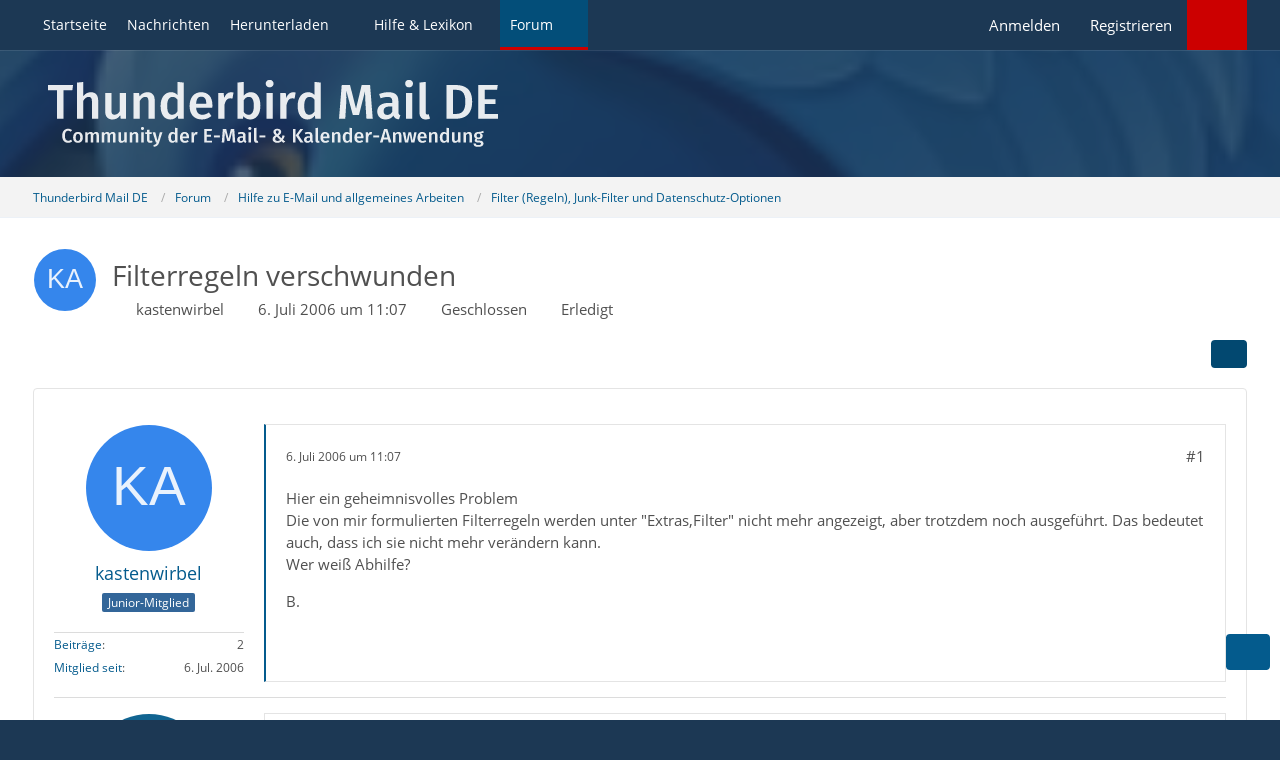

--- FILE ---
content_type: text/html; charset=UTF-8
request_url: https://www.thunderbird-mail.de/forum/thread/19935-filterregeln-verschwunden/?postID=142575
body_size: 13069
content:









<!DOCTYPE html>
<html
	dir="ltr"
	lang="de"
	data-color-scheme="system"
>

<head>
	<meta charset="utf-8">
		
	<title>Filterregeln verschwunden  - Filter (Regeln), Junk-Filter und Datenschutz-Optionen - Thunderbird Mail DE</title>
	
	<meta name="viewport" content="width=device-width, initial-scale=1">
<meta name="format-detection" content="telephone=no">
<meta name="description" content="Hier ein geheimnisvolles Problem
Die von mir formulierten Filterregeln werden unter &quot;Extras,Filter&quot; nicht mehr angezeigt, aber trotzdem noch ausgeführt. Das bedeutet auch, dass ich sie nicht mehr verändern kann.
Wer weiß Abhilfe?

B.">
<meta property="og:site_name" content="Thunderbird Mail DE">
<meta property="og:title" content="Filterregeln verschwunden - Thunderbird Mail DE">
<meta property="og:url" content="https://www.thunderbird-mail.de/forum/thread/19935-filterregeln-verschwunden/">
<meta property="og:type" content="article">
<meta property="og:description" content="Hier ein geheimnisvolles Problem
Die von mir formulierten Filterregeln werden unter &quot;Extras,Filter&quot; nicht mehr angezeigt, aber trotzdem noch ausgeführt. Das bedeutet auch, dass ich sie nicht mehr verändern kann.
Wer weiß Abhilfe?

B.">

<!-- Stylesheets -->
<link rel="stylesheet" type="text/css" href="https://www.thunderbird-mail.de/style/style-26.css?m=1769022123"><link rel="preload" href="https://www.thunderbird-mail.de/font/families/Open%20Sans/OpenSans-Regular.woff2?v=1614334343" as="font" crossorigin><style>

/****** Threadstarter ******/

.badge_threadstart {
    background-color:var(--wcfButtonPrimaryBackground)!important;
}

/****** Posts ******/

.badge_post:before {
    content: "\f023";
	font-family: FontAwesome;
	font-style: normal;
	font-weight: normal;
	text-decoration: inherit;
	padding-right:5px;
}
.badge_post {
    background-color:#008000!important;
}
.badge_post1:before {
    content: "\f023";
	font-family: FontAwesome;
	font-style: normal;
	font-weight: normal;
	text-decoration: inherit;
	padding-right:5px;
}
.badge_post1 {
    background-color:#008000!important;
}
.badge_post2:before {
    content: "\f023";
	font-family: FontAwesome;
	font-style: normal;
	font-weight: normal;
	text-decoration: inherit;
	padding-right:5px;
}
.badge_post2 {
    background-color:#008000!important;
}
.badge_post3:before {
    content: "\f023";
	font-family: FontAwesome;
	font-style: normal;
	font-weight: normal;
	text-decoration: inherit;
	padding-right:5px;
}
.badge_post3 {
    background-color:#008000!important;
}
.badge_post4:before {
    content: "\f023";
	font-family: FontAwesome;
	font-style: normal;
	font-weight: normal;
	text-decoration: inherit;
	padding-right:5px;
}
.badge_post4 {
    background-color:#008000!important;
}

/****** Conversations ******/

.badge_conver:before {
    content: "\f086";
	font-family: FontAwesome;
	font-style: normal;
	font-weight: normal;
	text-decoration: inherit;
	padding-right:5px;
}
.badge_conver {
    background-color:#008000!important;
}
/****** Threads ******/

.badge_thread:before {
    content: "\f023";
	font-family: FontAwesome;
	font-style: normal;
	font-weight: normal;
	text-decoration: inherit;
	padding-right:5px;
}
.badge_thread {
    background-color:#008000!important;
}
.badge_thread1:before {
    content: "\f023";
	font-family: FontAwesome;
	font-style: normal;
	font-weight: normal;
	text-decoration: inherit;
	padding-right:5px;
}
.badge_thread1 {
    background-color:#008000!important;
}
.badge_thread2:before {
    content: "\f023";
	font-family: FontAwesome;
	font-style: normal;
	font-weight: normal;
	text-decoration: inherit;
	padding-right:5px;
}
.badge_thread2 {
    background-color:#008000!important;
}
.badge_thread3:before {
    content: "\f023";
	font-family: FontAwesome;
	font-style: normal;
	font-weight: normal;
	text-decoration: inherit;
	padding-right:5px;
}
.badge_thread3 {
    background-color:#008000!important;
}
.badge_thread4:before {
    content: "\f023";
	font-family: FontAwesome;
	font-style: normal;
	font-weight: normal;
	text-decoration: inherit;
	padding-right:5px;
}
.badge_thread4 {
    background-color:#008000!important;
}

/****** Privates ******/

.badge_private:before {
    content: "\f023";
	font-family: FontAwesome;
	font-style: normal;
	font-weight: normal;
	text-decoration: inherit;
	padding-right:5px;
}
.badge_private {
   background-color:#008000!important;
}
.badge_private1:before {
    content: "\f023";
	font-family: FontAwesome;
	font-style: normal;
	font-weight: normal;
	text-decoration: inherit;
	padding-right:5px;
}
.badge_private1 {
   background-color:#008000!important;
}
.badge_private2:before {
    content: "\f023";
	font-family: FontAwesome;
	font-style: normal;
	font-weight: normal;
	text-decoration: inherit;
	padding-right:5px;
}
.badge_private2 {
   background-color:#008000!important;
}
.badge_private3:before {
    content: "\f023";
	font-family: FontAwesome;
	font-style: normal;
	font-weight: normal;
	text-decoration: inherit;
	padding-right:5px;
}
.badge_private3 {
   background-color:#008000!important;
}
.badge_private4:before {
    content: "\f023";
	font-family: FontAwesome;
	font-style: normal;
	font-weight: normal;
	text-decoration: inherit;
	padding-right:5px;
}
.badge_private4 {
   background-color:#008000!important;
}

</style>

<meta name="timezone" content="Europe/Berlin">


<script data-cfasync="false">
	var WCF_PATH = 'https://www.thunderbird-mail.de/';
	var WSC_API_URL = 'https://www.thunderbird-mail.de/';
	var WSC_RPC_API_URL = 'https://www.thunderbird-mail.de/api/rpc/';
	
	var LANGUAGE_ID = 1;
	var LANGUAGE_USE_INFORMAL_VARIANT = false;
	var TIME_NOW = 1769413265;
	var LAST_UPDATE_TIME = 1769022076;
	var ENABLE_DEBUG_MODE = false;
	var ENABLE_PRODUCTION_DEBUG_MODE = false;
	var ENABLE_DEVELOPER_TOOLS = false;
	var PAGE_TITLE = 'Thunderbird Mail DE';
	
	var REACTION_TYPES = {"2":{"title":"Danke","renderedIcon":"<img\n\tsrc=\"https:\/\/www.thunderbird-mail.de\/images\/reaction\/thanks.svg\"\n\talt=\"Danke\"\n\tclass=\"reactionType\"\n\tdata-reaction-type-id=\"2\"\n>","iconPath":"https:\/\/www.thunderbird-mail.de\/images\/reaction\/thanks.svg","showOrder":1,"reactionTypeID":2,"isAssignable":1},"1":{"title":"Gef\u00e4llt mir","renderedIcon":"<img\n\tsrc=\"https:\/\/www.thunderbird-mail.de\/images\/reaction\/1-thumbsUp.svg\"\n\talt=\"Gef\u00e4llt mir\"\n\tclass=\"reactionType\"\n\tdata-reaction-type-id=\"1\"\n>","iconPath":"https:\/\/www.thunderbird-mail.de\/images\/reaction\/1-thumbsUp.svg","showOrder":2,"reactionTypeID":1,"isAssignable":1}};
	
	
		{
		const colorScheme = matchMedia("(prefers-color-scheme: dark)").matches ? "dark" : "light";
		document.documentElement.dataset.colorScheme = colorScheme;
	}
	</script>

<script data-cfasync="false" src="https://www.thunderbird-mail.de/js/WoltLabSuite/WebComponent.min.js?v=1769022076"></script>
<script data-cfasync="false" src="https://www.thunderbird-mail.de/js/preload/de.preload.js?v=1769022076"></script>

<script data-cfasync="false" src="https://www.thunderbird-mail.de/js/WoltLabSuite.Core.tiny.min.js?v=1769022076"></script>
<script data-cfasync="false">
requirejs.config({
	baseUrl: 'https://www.thunderbird-mail.de/js',
	urlArgs: 't=1769022076'
	
});

window.addEventListener('pageshow', function(event) {
	if (event.persisted) {
		window.location.reload();
	}
});

</script>











    
<script data-cfasync="false" src="https://www.thunderbird-mail.de/js/WoltLabSuite.Forum.tiny.min.js?v=1769022076"></script>


<noscript>
	<style>
		.jsOnly {
			display: none !important;
		}
		
		.noJsOnly {
			display: block !important;
		}
	</style>
</noscript>



	
	
	<script type="application/ld+json">
{
"@context": "http://schema.org",
"@type": "WebSite",
"url": "https:\/\/www.thunderbird-mail.de\/startseite\/",
"potentialAction": {
"@type": "SearchAction",
"target": "https:\/\/www.thunderbird-mail.de\/search\/?q={search_term_string}",
"query-input": "required name=search_term_string"
}
}
</script>
<link rel="apple-touch-icon" sizes="180x180" href="https://www.thunderbird-mail.de/images/style-26/apple-touch-icon.png">
<link rel="manifest" href="https://www.thunderbird-mail.de/images/style-26/manifest-1.json">
<link rel="icon" type="image/png" sizes="48x48" href="https://www.thunderbird-mail.de/images/style-26/favicon-48x48.png">
<meta name="msapplication-config" content="https://www.thunderbird-mail.de/images/style-26/browserconfig.xml">
<meta name="theme-color" content="#1c3854">
<script>
	{
		document.querySelector('meta[name="theme-color"]').content = window.getComputedStyle(document.documentElement).getPropertyValue("--wcfPageThemeColor");
	}
</script>

	
			<link rel="canonical" href="https://www.thunderbird-mail.de/forum/thread/19935-filterregeln-verschwunden/">
		
					
			<script type="application/ld+json">
			{
				"@context": "http://schema.org",
				"@type": "Question",
				"name": "Filterregeln verschwunden",
				"upvoteCount": "0",
				"text": "Hier ein geheimnisvolles Problem\nDie von mir formulierten Filterregeln werden unter \"Extras,Filter\" nicht mehr angezeigt, aber trotzdem noch ausgef\u00fchrt. Das bedeutet auch, dass ich sie nicht mehr ver\u00e4ndern kann.\nWer wei\u00df Abhilfe?\n\nB.",
				"datePublished": "2006-07-06T11:07:41+02:00",
				"author": {
					"@type": "Person",
					"name": "kastenwirbel"											,"url": "https:\/\/www.thunderbird-mail.de\/user\/18007-kastenwirbel\/"									},
				"answerCount": "2"			}
		</script>
		</head>

<body id="tpl_wbb_thread"
	itemscope itemtype="http://schema.org/WebPage" itemid="https://www.thunderbird-mail.de/forum/thread/19935-filterregeln-verschwunden/"	data-template="thread" data-application="wbb" data-page-id="46" data-page-identifier="com.woltlab.wbb.Thread"	data-board-id="30" data-thread-id="19935"	class="">

<span id="top"></span>

<div id="pageContainer" class="pageContainer">
	
	
	<div id="pageHeaderContainer" class="pageHeaderContainer">
	<header id="pageHeader" class="pageHeader">
		<div id="pageHeaderPanel" class="pageHeaderPanel">
			<div class="layoutBoundary">
				<div class="box mainMenu" data-box-identifier="com.woltlab.wcf.MainMenu">
			
		
	<div class="boxContent">
		<nav aria-label="Hauptmenü">
	<ol class="boxMenu">
		
		
					<li class="" data-identifier="com.woltlab.wcf.generic55">
				<a href="https://www.thunderbird-mail.de/startseite/" class="boxMenuLink">
					<span class="boxMenuLinkTitle">Startseite</span>
														</a>
				
				</li>				
									<li class="" data-identifier="com.woltlab.wcf.ArticleList">
				<a href="https://www.thunderbird-mail.de/article-list/" class="boxMenuLink">
					<span class="boxMenuLinkTitle">Nachrichten</span>
														</a>
				
				</li>				
									<li class=" boxMenuHasChildren" data-identifier="com.woltlab.wcf.generic54">
				<a href="https://www.thunderbird-mail.de/herunterladen/" class="boxMenuLink">
					<span class="boxMenuLinkTitle">Herunterladen</span>
																<fa-icon size="16" name="caret-down" solid></fa-icon>
									</a>
				
				<ol class="boxMenuDepth1">				
									<li class="" data-identifier="com.woltlab.wcf.generic69">
				<a href="https://www.thunderbird-mail.de/herunterladen/thunderbird-release/" class="boxMenuLink">
					<span class="boxMenuLinkTitle">Thunderbird Release-Version</span>
														</a>
				
				</li>				
									<li class="" data-identifier="com.woltlab.wcf.generic72">
				<a href="https://www.thunderbird-mail.de/herunterladen/thunderbird-esr140/" class="boxMenuLink">
					<span class="boxMenuLinkTitle">Thunderbird 140 ESR</span>
														</a>
				
				</li>				
									<li class="" data-identifier="com.woltlab.wcf.generic68">
				<a href="https://www.thunderbird-mail.de/herunterladen/thunderbird-esr128/" class="boxMenuLink">
					<span class="boxMenuLinkTitle">Thunderbird 128 ESR</span>
														</a>
				
				</li>				
									<li class="" data-identifier="e4e4feaea31dc0b85353e8c8f07ef2c9d604b0dd">
				<a href="https://www.thunderbird-mail.de/herunterladen/thunderbird-esr115/" class="boxMenuLink">
					<span class="boxMenuLinkTitle">Thunderbird 115 ESR</span>
														</a>
				
				</li>				
									<li class="" data-identifier="522c022b85efc8a0bda95efb35df08fd14361217">
				<a href="https://www.thunderbird-mail.de/herunterladen/thunderbird-beta/" class="boxMenuLink">
					<span class="boxMenuLinkTitle">Thunderbird Beta-Version</span>
														</a>
				
				</li>				
									<li class="" data-identifier="0310d2832f920e6826879a4a05c1730c02701d7c">
				<a href="https://www.thunderbird-mail.de/herunterladen/sprachpaket/" class="boxMenuLink">
					<span class="boxMenuLinkTitle">Sprachpaket (Benutzeroberfläche)</span>
														</a>
				
				</li>				
									<li class="" data-identifier="34213fb2ab1ece62b5a5065bfda7cdbc12ab2e19">
				<a href="https://www.thunderbird-mail.de/herunterladen/woerterbuecher/" class="boxMenuLink">
					<span class="boxMenuLinkTitle">Wörterbücher (Rechtschreibprüfung)</span>
														</a>
				
				</li>				
									</ol></li>									<li class=" boxMenuHasChildren" data-identifier="com.viecode.lexicon.Lexicon">
				<a href="https://www.thunderbird-mail.de/lexicon/" class="boxMenuLink">
					<span class="boxMenuLinkTitle">Hilfe &amp; Lexikon</span>
																<fa-icon size="16" name="caret-down" solid></fa-icon>
									</a>
				
				<ol class="boxMenuDepth1">				
									<li class="" data-identifier="com.woltlab.wcf.generic29">
				<a href="/lexicon/lexicon/12-anleitungen-zu-thunderbird/" class="boxMenuLink">
					<span class="boxMenuLinkTitle">Anleitungen zu Thunderbird</span>
														</a>
				
				</li>				
									<li class="" data-identifier="com.woltlab.wcf.generic30">
				<a href="/lexicon/lexicon/11-fragen-antworten-faq-zu-thunderbird/" class="boxMenuLink">
					<span class="boxMenuLinkTitle">Fragen &amp; Antworten (FAQ) zu Thunderbird</span>
														</a>
				
				</li>				
									<li class="" data-identifier="com.woltlab.wcf.generic28">
				<a href="/lexicon/lexicon/54-hilfe-zu-dieser-webseite/" class="boxMenuLink">
					<span class="boxMenuLinkTitle">Hilfe zu dieser Webseite</span>
														</a>
				
				</li>				
									</ol></li>									<li class="active boxMenuHasChildren" data-identifier="com.woltlab.wbb.BoardList">
				<a href="https://www.thunderbird-mail.de/forum/" class="boxMenuLink" aria-current="page">
					<span class="boxMenuLinkTitle">Forum</span>
																<fa-icon size="16" name="caret-down" solid></fa-icon>
									</a>
				
				<ol class="boxMenuDepth1">				
									<li class="" data-identifier="com.woltlab.wbb.UnresolvedThreadList">
				<a href="https://www.thunderbird-mail.de/forum/unresolved-thread-list/" class="boxMenuLink">
					<span class="boxMenuLinkTitle">Unerledigte Themen</span>
														</a>
				
				</li>				
									<li class="" data-identifier="com.woltlab.wcf.generic22">
				<a href="https://www.thunderbird-mail.de/forum/letzte-beitraege/" class="boxMenuLink">
					<span class="boxMenuLinkTitle">Letzte Beiträge</span>
														</a>
				
				</li>				
									<li class="" data-identifier="com.uz.wbb.twentyfourThreads">
				<a href="https://www.thunderbird-mail.de/forum/twentyfour-thread-list/" class="boxMenuLink">
					<span class="boxMenuLinkTitle">Themen der letzten 24 Stunden</span>
														</a>
				
				</li>				
									</ol></li>								
		
	</ol>
</nav>	</div>
</div><button type="button" class="pageHeaderMenuMobile" aria-expanded="false" aria-label="Menü">
	<span class="pageHeaderMenuMobileInactive">
		<fa-icon size="32" name="bars"></fa-icon>
	</span>
	<span class="pageHeaderMenuMobileActive">
		<fa-icon size="32" name="xmark"></fa-icon>
	</span>
</button>

<!-- TMDE Anfang -->
<script>
const mainMenuList = document.querySelector("#pageHeaderPanel ol");
const listItems = mainMenuList.children;
for (const listItem of listItems) {
    let icon = undefined;
    switch (listItem.dataset.identifier) {
        case 'com.woltlab.wcf.generic55':
            icon = document.createElement("fa-icon");
            icon.setIcon("house", true);
            break;
        case 'com.woltlab.wcf.ArticleList':
            icon = document.createElement("fa-icon");
            icon.setIcon("newspaper", true);
            break;
        case 'com.woltlab.wcf.generic54':
            icon = document.createElement("fa-icon");
            icon.setIcon("download", true);
            break;
		case 'com.viecode.lexicon.Lexicon': // Ressourcen
            icon = document.createElement("fa-icon");
            icon.setIcon("info", true);
            break;
		case 'com.woltlab.wbb.BoardList':
            icon = document.createElement("fa-icon");
            icon.setIcon("comments", true);
            break;
        case 'com.woltlab.wcf.MembersList':
            icon = document.createElement("fa-icon");
            icon.setIcon("users", true);
            break;
    }
    if (icon != undefined) {
        icon.size = 16;
        const linkChild = listItem.querySelector("a");
        linkChild.prepend(icon);
    }
}
</script>
<!-- TMDE Ende -->

				<nav id="topMenu" class="userPanel">
	<ul class="userPanelItems">
									<li id="pageLanguageContainer">
					
				</li>
						<li id="userLogin">
				<a
					class="loginLink"
					href="https://www.thunderbird-mail.de/login/?url=https%3A%2F%2Fwww.thunderbird-mail.de%2Fforum%2Fthread%2F19935-filterregeln-verschwunden%2F%3FpostID%3D142575"
					rel="nofollow"
				>Anmelden</a>
			</li>
							<li id="userRegistration">
					<a
						class="registrationLink"
						href="https://www.thunderbird-mail.de/register/"
						rel="nofollow"
					>Registrieren</a>
				</li>
							
								
			﻿				
		<!-- page search -->
		<li>
			<a href="https://www.thunderbird-mail.de/search/" id="userPanelSearchButton" class="jsTooltip" title="Suche"><fa-icon size="32" name="magnifying-glass"></fa-icon> <span>Suche</span></a>
		</li>
	</ul>
</nav>
	<a
		href="https://www.thunderbird-mail.de/login/?url=https%3A%2F%2Fwww.thunderbird-mail.de%2Fforum%2Fthread%2F19935-filterregeln-verschwunden%2F%3FpostID%3D142575"
		class="userPanelLoginLink jsTooltip"
		title="Anmelden"
		rel="nofollow"
	>
		<fa-icon size="32" name="arrow-right-to-bracket"></fa-icon>
	</a>
			</div>
		</div>
		
		<div id="pageHeaderFacade" class="pageHeaderFacade">
			<div class="layoutBoundary">
				<div id="pageHeaderLogo" class="pageHeaderLogo">
		
	<a href="https://www.thunderbird-mail.de/startseite/" aria-label="Thunderbird Mail DE">
		<img src="https://www.thunderbird-mail.de/images/style-26/pageLogo-4b66450a.svg" alt="" class="pageHeaderLogoLarge" loading="eager">
		<img src="https://www.thunderbird-mail.de/images/style-26/pageLogoMobile-4e189e5c.svg" alt="" class="pageHeaderLogoSmall" loading="eager">
		
		
	</a>
</div>
				
					

					
		
			
	
<button type="button" id="pageHeaderSearchMobile" class="pageHeaderSearchMobile" aria-expanded="false" aria-label="Suche">
	<fa-icon size="32" name="magnifying-glass"></fa-icon>
</button>

<div id="pageHeaderSearch" class="pageHeaderSearch">
	<form method="post" action="https://www.thunderbird-mail.de/search/">
		<div id="pageHeaderSearchInputContainer" class="pageHeaderSearchInputContainer">
			<div class="pageHeaderSearchType dropdown">
				<a href="#" class="button dropdownToggle" id="pageHeaderSearchTypeSelect">
					<span class="pageHeaderSearchTypeLabel">Dieses Thema</span>
					<fa-icon size="16" name="caret-down" solid></fa-icon>
				</a>
				<ul class="dropdownMenu">
					<li><a href="#" data-extended-link="https://www.thunderbird-mail.de/search/?extended=1" data-object-type="everywhere">Alles</a></li>
					<li class="dropdownDivider"></li>
					
											<li><a href="#" data-extended-link="https://www.thunderbird-mail.de/search/?extended=1&amp;type=com.woltlab.wbb.post" data-object-type="com.woltlab.wbb.post" data-parameters='{ "threadID": 19935 }'>Dieses Thema</a></li>		<li><a href="#" data-extended-link="https://www.thunderbird-mail.de/search/?extended=1&amp;type=com.woltlab.wbb.post" data-object-type="com.woltlab.wbb.post" data-parameters='{ "boardID": 30 }'>Dieses Forum</a></li>
						
						<li class="dropdownDivider"></li>
					
					
																													<li><a href="#" data-extended-link="https://www.thunderbird-mail.de/search/?type=com.woltlab.wbb.post&amp;extended=1" data-object-type="com.woltlab.wbb.post">Forum</a></li>
																								<li><a href="#" data-extended-link="https://www.thunderbird-mail.de/search/?type=com.viecode.lexicon.entry&amp;extended=1" data-object-type="com.viecode.lexicon.entry">Lexikon</a></li>
																								<li><a href="#" data-extended-link="https://www.thunderbird-mail.de/search/?type=com.woltlab.wcf.article&amp;extended=1" data-object-type="com.woltlab.wcf.article">Artikel</a></li>
																								<li><a href="#" data-extended-link="https://www.thunderbird-mail.de/search/?type=com.woltlab.wcf.page&amp;extended=1" data-object-type="com.woltlab.wcf.page">Seiten</a></li>
																
					<li class="dropdownDivider"></li>
					<li><a class="pageHeaderSearchExtendedLink" href="https://www.thunderbird-mail.de/search/?extended=1">Erweiterte Suche</a></li>
				</ul>
			</div>
			
			<input type="search" name="q" id="pageHeaderSearchInput" class="pageHeaderSearchInput" placeholder="Suchbegriff eingeben" autocomplete="off" value="">
			
			<button type="submit" class="pageHeaderSearchInputButton button" title="Suche">
				<fa-icon size="16" name="magnifying-glass"></fa-icon>
			</button>
			
			<div id="pageHeaderSearchParameters"></div>
			
					</div>
	</form>
</div>

	
			</div>
		</div>
	</header>
	
	
</div>
	
	
	
	
	
	<div class="pageNavigation">
	<div class="layoutBoundary">
			<nav class="breadcrumbs" aria-label="Verlaufsnavigation">
		<ol class="breadcrumbs__list" itemprop="breadcrumb" itemscope itemtype="http://schema.org/BreadcrumbList">
			<li class="breadcrumbs__item" title="Thunderbird Mail DE" itemprop="itemListElement" itemscope itemtype="http://schema.org/ListItem">
							<a class="breadcrumbs__link" href="https://www.thunderbird-mail.de/startseite/" itemprop="item">
																<span class="breadcrumbs__title" itemprop="name">Thunderbird Mail DE</span>
							</a>
															<meta itemprop="position" content="1">
																					</li>
														
											<li class="breadcrumbs__item" title="Forum" itemprop="itemListElement" itemscope itemtype="http://schema.org/ListItem">
							<a class="breadcrumbs__link" href="https://www.thunderbird-mail.de/forum/" itemprop="item">
																<span class="breadcrumbs__title" itemprop="name">Forum</span>
							</a>
															<meta itemprop="position" content="2">
																					</li>
														
											<li class="breadcrumbs__item" title="Hilfe zu E-Mail und allgemeines Arbeiten" itemprop="itemListElement" itemscope itemtype="http://schema.org/ListItem">
							<a class="breadcrumbs__link" href="https://www.thunderbird-mail.de/forum/board/36-hilfe-zu-e-mail-und-allgemeines-arbeiten/" itemprop="item">
																<span class="breadcrumbs__title" itemprop="name">Hilfe zu E-Mail und allgemeines Arbeiten</span>
							</a>
															<meta itemprop="position" content="3">
																					</li>
														
											<li class="breadcrumbs__item" title="Filter (Regeln), Junk-Filter und Datenschutz-Optionen" itemprop="itemListElement" itemscope itemtype="http://schema.org/ListItem">
							<a class="breadcrumbs__link" href="https://www.thunderbird-mail.de/forum/board/30-filter-regeln-junk-filter-und-datenschutz-optionen/" itemprop="item">
																	<span class="breadcrumbs__parent_indicator">
										<fa-icon size="16" name="arrow-left-long"></fa-icon>
									</span>
																<span class="breadcrumbs__title" itemprop="name">Filter (Regeln), Junk-Filter und Datenschutz-Optionen</span>
							</a>
															<meta itemprop="position" content="4">
																					</li>
		</ol>
	</nav>
	</div>
</div>
	
	
	
	<section id="main" class="main" role="main" 	itemprop="mainEntity" itemscope itemtype="http://schema.org/DiscussionForumPosting"
	itemid="https://www.thunderbird-mail.de/forum/thread/19935-filterregeln-verschwunden/#post98704"
>
		<div class="layoutBoundary">
			

						
			<div id="content" class="content content--sidebar-right">
								
																
	<!-- tmde Anfang -->
	<header class="contentHeader messageGroupContentHeader wbbThread" data-thread-id="19935" data-is-sticky="0" data-is-announcement="0" data-is-done="1" data-can-mark-as-done="0" data-is-link="0">
	<!-- tmde Ende -->
	
		<div class="contentHeaderIcon">
			<img src="[data-uri]" width="64" height="64" alt="" class="userAvatarImage">
															
		</div>

		<div class="contentHeaderTitle">
			<h1 class="contentTitle" itemprop="name headline">Filterregeln verschwunden</h1>
			<ul class="inlineList contentHeaderMetaData">
				

				

									<li>
						<fa-icon size="16" name="user"></fa-icon>
						<a href="https://www.thunderbird-mail.de/user/18007-kastenwirbel/" data-object-id="18007" class="userLink">kastenwirbel</a>					</li>
				
				<li>
					<fa-icon size="16" name="clock"></fa-icon>
					<a href="https://www.thunderbird-mail.de/forum/thread/19935-filterregeln-verschwunden/"><woltlab-core-date-time date="2006-07-06T09:07:41+00:00">6. Juli 2006 um 11:07</woltlab-core-date-time></a>
				</li>

									<li>
						<span class="jsIconClosed">
							<fa-icon size="16" name="lock"></fa-icon>
						</span>
						Geschlossen
					</li>
				
									<li class="jsMarkAsDone" data-thread-id="19935">
													<fa-icon size="16" name="square-check"></fa-icon>
							<span>Erledigt</span>
											</li>
				
				
			</ul>

			<meta itemprop="url" content="https://www.thunderbird-mail.de/forum/thread/19935-filterregeln-verschwunden/">
			<meta itemprop="commentCount" content="2">
					</div>

		
	</header>
													
				
				
				
				
				

				




	<div class="contentInteraction">
		
					<div class="contentInteractionButtonContainer">
				
									 <div class="contentInteractionShareButton">
						<button type="button" class="button small wsShareButton jsTooltip" title="Teilen" data-link="https://www.thunderbird-mail.de/forum/thread/19935-filterregeln-verschwunden/" data-link-title="Filterregeln verschwunden" data-bbcode="[thread]19935[/thread]">
		<fa-icon size="16" name="share-nodes"></fa-icon>
	</button>					</div>
				
							</div>
			</div>


	<div class="section">
		<ul
			class="wbbThreadPostList messageList jsClipboardContainer"
			data-is-last-page="true"
			data-last-post-time="1178819355"
			data-page-no="1"
			data-type="com.woltlab.wbb.post"
		>
							



			
		
		
		
	
	
			<li
			id="post98704"
			class="
				anchorFixedHeader
				messageGroupStarter											"
		>
			<article class="wbbPost message messageSidebarOrientationLeft jsClipboardObject jsMessage userOnlineGroupMarking21"
				data-post-id="98704" data-can-edit="0" data-can-edit-inline="0"
				data-is-closed="0" data-is-deleted="0" data-is-disabled="0"
								data-object-id="98704" data-object-type="com.woltlab.wbb.likeablePost" data-user-id="18007"											>
				<meta itemprop="datePublished" content="2006-07-06T11:07:41+02:00">
													 
	
<aside role="presentation" class="messageSidebar member" itemprop="author" itemscope itemtype="http://schema.org/Person">
	<div class="messageAuthor">
		
		
								
							<div class="userAvatar">
					<a href="https://www.thunderbird-mail.de/user/18007-kastenwirbel/" aria-hidden="true" tabindex="-1"><img src="[data-uri]" width="128" height="128" alt="" class="userAvatarImage"></a>					
									</div>
						
			<div class="messageAuthorContainer">
				<a href="https://www.thunderbird-mail.de/user/18007-kastenwirbel/" class="username userLink" data-object-id="18007" itemprop="url">
					<span itemprop="name">kastenwirbel</span>
				</a>
														
					
							</div>
			
												<div class="userTitle">
						<span class="badge userTitleBadge blue">Junior-Mitglied</span>
					</div>
				
				
							
						</div>
	
			
		
									<div class="userCredits">
					<dl class="plain dataList">
						<dt><a href="https://www.thunderbird-mail.de/forum/user-post-list/18007-kastenwirbel/" title="Beiträge von kastenwirbel" class="jsTooltip">Beiträge</a></dt>
	<dd>2</dd>
		
	
							<dt><a href="https://www.thunderbird-mail.de/user/18007-kastenwirbel/" class="jsTooltip" title="Mitglied seit">Mitglied seit</a></dt>			
							<dd>6. Jul. 2006</dd>
					</dl>
				</div>
			
				
		
	</aside>
				
				<div class="messageContent">
					<header class="messageHeader">
						<div class="messageHeaderBox">
							<ul class="messageHeaderMetaData">
								<li><a href="https://www.thunderbird-mail.de/forum/thread/19935-filterregeln-verschwunden/?postID=98704#post98704" rel="nofollow" class="permalink messagePublicationTime"><woltlab-core-date-time date="2006-07-06T09:07:41+00:00">6. Juli 2006 um 11:07</woltlab-core-date-time></a></li>
								
															</ul>
							
							<ul class="messageStatus">
																																																
								
							</ul>
						</div>
						
						<ul class="messageQuickOptions">
															
														
															<li>
									<a href="https://www.thunderbird-mail.de/forum/thread/19935-filterregeln-verschwunden/?postID=98704#post98704" rel="nofollow" class="jsTooltip wsShareButton" title="Teilen" data-link-title="Filterregeln verschwunden">#1</a>
								</li>
														
														
							
						</ul>
						
						
					</header>
					
					<div class="messageBody">
												
													
												
						
						
						<div class="messageText" itemprop="text">
														
							<p>Hier ein geheimnisvolles Problem<br>Die von mir formulierten Filterregeln werden unter "Extras,Filter" nicht mehr angezeigt, aber trotzdem noch ausgeführt. Das bedeutet auch, dass ich sie nicht mehr verändern kann.<br>Wer weiß Abhilfe?</p><p>B.</p>						</div>
						
						
					</div>
					
					<footer class="messageFooter">
												
												
						
						
						<div class="messageFooterNotes">
														
														
														
														
							
						</div>
						
						<div class="messageFooterGroup">
							
																					
							<ul class="messageFooterButtonsExtra buttonList smallButtons jsMobileNavigationExtra">
																																								
							</ul>
							
							<ul class="messageFooterButtons buttonList smallButtons jsMobileNavigation">
																																								
							</ul>
						</div>

						
					</footer>
				</div>
			</article>
		</li>
		
	
	
		
		
				
		
		
		
	
	
			<li
			id="post98714"
			class="
				anchorFixedHeader
															"
		>
			<article class="wbbPost message messageSidebarOrientationLeft jsClipboardObject jsMessage userOnlineGroupMarking10"
				data-post-id="98714" data-can-edit="0" data-can-edit-inline="0"
				data-is-closed="0" data-is-deleted="0" data-is-disabled="0"
								data-object-id="98714" data-object-type="com.woltlab.wbb.likeablePost" data-user-id="8108"													itemprop="comment"
					itemscope itemtype="http://schema.org/Comment"
					itemid="https://www.thunderbird-mail.de/forum/thread/19935-filterregeln-verschwunden/?postID=98714#post98714"
							>
				<meta itemprop="datePublished" content="2006-07-06T12:24:31+02:00">
													<meta itemprop="url" content="https://www.thunderbird-mail.de/forum/thread/19935-filterregeln-verschwunden/?postID=98714#post98714">
								
<aside role="presentation" class="messageSidebar member" itemprop="author" itemscope itemtype="http://schema.org/Person">
	<div class="messageAuthor">
		
		
								
							<div class="userAvatar">
					<a href="https://www.thunderbird-mail.de/user/8108-rst/" aria-hidden="true" tabindex="-1"><img src="[data-uri]" width="128" height="128" alt="" class="userAvatarImage"></a>					
									</div>
						
			<div class="messageAuthorContainer">
				<a href="https://www.thunderbird-mail.de/user/8108-rst/" class="username userLink" data-object-id="8108" itemprop="url">
					<span itemprop="name">rst</span>
				</a>
														
					
							</div>
			
												<div class="userTitle">
						<span class="badge userTitleBadge blue">Mitglied</span>
					</div>
				
				
							
						</div>
	
			
		
									<div class="userCredits">
					<dl class="plain dataList">
						<dt><a href="https://www.thunderbird-mail.de/forum/user-post-list/8108-rst/" title="Beiträge von rst" class="jsTooltip">Beiträge</a></dt>
	<dd>92</dd>
		
	
							<dt><a href="https://www.thunderbird-mail.de/user/8108-rst/" class="jsTooltip" title="Mitglied seit">Mitglied seit</a></dt>			
							<dd>7. Mrz. 2005</dd>
					</dl>
				</div>
			
				
		
	</aside>
				
				<div class="messageContent">
					<header class="messageHeader">
						<div class="messageHeaderBox">
							<ul class="messageHeaderMetaData">
								<li><a href="https://www.thunderbird-mail.de/forum/thread/19935-filterregeln-verschwunden/?postID=98714#post98714" rel="nofollow" class="permalink messagePublicationTime"><woltlab-core-date-time date="2006-07-06T10:24:31+00:00">6. Juli 2006 um 12:24</woltlab-core-date-time></a></li>
								
															</ul>
							
							<ul class="messageStatus">
																																																
								
							</ul>
						</div>
						
						<ul class="messageQuickOptions">
															
														
															<li>
									<a href="https://www.thunderbird-mail.de/forum/thread/19935-filterregeln-verschwunden/?postID=98714#post98714" rel="nofollow" class="jsTooltip wsShareButton" title="Teilen" data-link-title="Filterregeln verschwunden">#2</a>
								</li>
														
														
							
						</ul>
						
						
					</header>
					
					<div class="messageBody">
												
												
						
						
						<div class="messageText" itemprop="text">
														
							<p>Hast du sie vielleicht für ein anderes Konto oder die Lokalen Ordner erstellt?</p>						</div>
						
						
					</div>
					
					<footer class="messageFooter">
												
												
						
						
						<div class="messageFooterNotes">
														
														
														
														
							
						</div>
						
						<div class="messageFooterGroup">
							
																					
							<ul class="messageFooterButtonsExtra buttonList smallButtons jsMobileNavigationExtra">
																																								
							</ul>
							
							<ul class="messageFooterButtons buttonList smallButtons jsMobileNavigation">
																																								
							</ul>
						</div>

						
					</footer>
				</div>
			</article>
		</li>
		
	
	
		
		
				
		
		
		
	
	
			<li
			id="post142575"
			class="
				anchorFixedHeader
															"
		>
			<article class="wbbPost message messageSidebarOrientationLeft jsClipboardObject jsMessage userOnlineGroupMarking21"
				data-post-id="142575" data-can-edit="0" data-can-edit-inline="0"
				data-is-closed="0" data-is-deleted="0" data-is-disabled="0"
								data-object-id="142575" data-object-type="com.woltlab.wbb.likeablePost" data-user-id="24901"													itemprop="comment"
					itemscope itemtype="http://schema.org/Comment"
					itemid="https://www.thunderbird-mail.de/forum/thread/19935-filterregeln-verschwunden/?postID=142575#post142575"
							>
				<meta itemprop="datePublished" content="2007-05-10T19:49:15+02:00">
													<meta itemprop="url" content="https://www.thunderbird-mail.de/forum/thread/19935-filterregeln-verschwunden/?postID=142575#post142575">
								
<aside role="presentation" class="messageSidebar member" itemprop="author" itemscope itemtype="http://schema.org/Person">
	<div class="messageAuthor">
		
		
								
							<div class="userAvatar">
					<a href="https://www.thunderbird-mail.de/user/24901-zimt/" aria-hidden="true" tabindex="-1"><img src="[data-uri]" width="128" height="128" alt="" class="userAvatarImage"></a>					
									</div>
						
			<div class="messageAuthorContainer">
				<a href="https://www.thunderbird-mail.de/user/24901-zimt/" class="username userLink" data-object-id="24901" itemprop="url">
					<span itemprop="name">Zimt</span>
				</a>
														
					
							</div>
			
												<div class="userTitle">
						<span class="badge userTitleBadge blue">Junior-Mitglied</span>
					</div>
				
				
							
						</div>
	
			
		
									<div class="userCredits">
					<dl class="plain dataList">
						<dt><a href="https://www.thunderbird-mail.de/forum/user-post-list/24901-zimt/" title="Beiträge von Zimt" class="jsTooltip">Beiträge</a></dt>
	<dd>1</dd>
		
	
							<dt><a href="https://www.thunderbird-mail.de/user/24901-zimt/" class="jsTooltip" title="Mitglied seit">Mitglied seit</a></dt>			
							<dd>10. Mai. 2007</dd>
					</dl>
				</div>
			
				
		
	</aside>
				
				<div class="messageContent">
					<header class="messageHeader">
						<div class="messageHeaderBox">
							<ul class="messageHeaderMetaData">
								<li><a href="https://www.thunderbird-mail.de/forum/thread/19935-filterregeln-verschwunden/?postID=142575#post142575" rel="nofollow" class="permalink messagePublicationTime"><woltlab-core-date-time date="2007-05-10T17:49:15+00:00">10. Mai 2007 um 19:49</woltlab-core-date-time></a></li>
								
															</ul>
							
							<ul class="messageStatus">
																																																
								
							</ul>
						</div>
						
						<ul class="messageQuickOptions">
															
														
															<li>
									<a href="https://www.thunderbird-mail.de/forum/thread/19935-filterregeln-verschwunden/?postID=142575#post142575" rel="nofollow" class="jsTooltip wsShareButton" title="Teilen" data-link-title="Bei mir tritt das selbe Problem auf">#3</a>
								</li>
														
														
							
						</ul>
						
						
					</header>
					
					<div class="messageBody">
												
												
						
						
						<div class="messageText" itemprop="text">
														
							<p>Ich hab Thunderbird neu installiert und wollte den Ordner mit den Emails von einem anderen Benutzer aus einem Backup benutzen.<br>Die Filterregeln stehen nun in einem Ordner mit anderem Namen und ich kann die Filterregeln nur über den Texteditor ändern.<br>Auch nach einem Update auf 2.0 hab ich das selbe Problem.<br>Ich muss zugeben ich weiss nicht wie ich für meine E-Mails ein richtiges Backup erstellen kann aus Thunderbird heraus.</p>						</div>
						
						
					</div>
					
					<footer class="messageFooter">
												
												
						
						
						<div class="messageFooterNotes">
														
														
														
														
							
						</div>
						
						<div class="messageFooterGroup">
							
																					
							<ul class="messageFooterButtonsExtra buttonList smallButtons jsMobileNavigationExtra">
																																								
							</ul>
							
							<ul class="messageFooterButtons buttonList smallButtons jsMobileNavigation">
																																								
							</ul>
						</div>

						
					</footer>
				</div>
			</article>
		</li>
		
	
	
		
		
	
	
			<li class="modificationLogEntry lastModificationLogEntry" data-log-id="109291" data-is-summarized="0">
			<article class="message messageReduced">
				<div class="messageContent">
					<div class="messageHeader">
						<div class="box32 messageHeaderWrapper">
															<a href="https://www.thunderbird-mail.de/user/75289-community-bot/" aria-hidden="true" tabindex="-1"><img src="https://www.thunderbird-mail.de/images/avatars/da/16-da3eb98e5bad67148886f5960c3b102c0be9ecd3.webp" width="32" height="32" alt="" class="userAvatarImage" loading="lazy"></a>							
							<div class="messageHeaderBox">
								<h2 class="messageTitle">
																			<a href="https://www.thunderbird-mail.de/user/75289-community-bot/" data-object-id="75289" class="userLink username">Community-Bot</a>																		<small class="separatorLeft"><woltlab-core-date-time date="2024-09-03T13:32:52+00:00">3. September 2024 um 15:32</woltlab-core-date-time></small>
								</h2>
								<div>Hat das Thema geschlossen.</div>
							</div>
						</div>

											</div>
				</div>
			</article>
		</li>

		
																	
					</ul>
	</div>





				
				
				
				
							</div>
			
							<aside class="sidebar boxesSidebarRight" aria-label="Rechte Seitenleiste">
					<div class="boxContainer">
						<section class="box tmdeStartseiteNews" data-box-identifier="com.woltlab.wcf.genericBox66">
			
			<h2 class="boxTitle">
							Aktuelle Programmversion					</h2>
		
	<div class="boxContent">
		<ul class="sidebarItemList boxArticleLayoutList boxArticleLayoutSmall ">
			<li>
			<a href="https://www.thunderbird-mail.de/article/312-thunderbird-147-0-ver%C3%B6ffentlicht/">
														<span>
						<span style="display: inline-block; text-align: center; width: 64px; height: 64px;">
                            <img src="https://www.thunderbird-mail.de/media/37-thunderbird-trademark-2023-webp/?thumbnail=tiny" alt="" title="Thunderbird Trademark 2023" style="margin-top: 0px;" height="64" width="64" loading="lazy">
                        </span>					</span>
												</a>
			<div>
				<h3><a href="https://www.thunderbird-mail.de/article/312-thunderbird-147-0-ver%C3%B6ffentlicht/">Thunderbird 147.0 veröffentlicht</a></h3>
				<small>
											<a href="https://www.thunderbird-mail.de/user/1-thunder/" data-object-id="1" tabindex="-1" class="userLink"><span style="color: #cc0000; font-weight: 600;">Thunder</span></a>						<span class="separatorLeft"><woltlab-core-date-time date="2026-01-15T12:54:57+01:00">15. Januar 2026 um 12:54</woltlab-core-date-time></span>
									</small>
			</div>
		</li>
	</ul>	</div>
</section>									<section class="box tmdeStartseiteNews" data-box-identifier="com.woltlab.wcf.genericBox73">
			
			<h2 class="boxTitle">
							Aktuelle 140 ESR-Version					</h2>
		
	<div class="boxContent">
		<ul class="sidebarItemList boxArticleLayoutList boxArticleLayoutSmall ">
			<li>
			<a href="https://www.thunderbird-mail.de/article/313-thunderbird-140-7-0-ver%C3%B6ffentlicht/">
														<span>
						<span style="display: inline-block; text-align: center; width: 64px; height: 64px;">
                            <img src="https://www.thunderbird-mail.de/media/37-thunderbird-trademark-2023-webp/?thumbnail=tiny" alt="" title="Thunderbird Trademark 2023" style="margin-top: 0px;" height="64" width="64" loading="lazy">
                        </span>					</span>
												</a>
			<div>
				<h3><a href="https://www.thunderbird-mail.de/article/313-thunderbird-140-7-0-ver%C3%B6ffentlicht/">Thunderbird 140.7.0 veröffentlicht</a></h3>
				<small>
											<a href="https://www.thunderbird-mail.de/user/1-thunder/" data-object-id="1" tabindex="-1" class="userLink"><span style="color: #cc0000; font-weight: 600;">Thunder</span></a>						<span class="separatorLeft"><woltlab-core-date-time date="2026-01-15T12:58:24+01:00">15. Januar 2026 um 12:58</woltlab-core-date-time></span>
									</small>
			</div>
		</li>
	</ul>	</div>
</section>									<section class="box tmdeStartseiteNews" data-box-identifier="com.woltlab.wcf.genericBox43">
			
			<h2 class="boxTitle">
							Aktuelle 128 ESR-Version					</h2>
		
	<div class="boxContent">
		<ul class="sidebarItemList boxArticleLayoutList boxArticleLayoutSmall ">
			<li>
			<a href="https://www.thunderbird-mail.de/article/296-thunderbird-128-14-0-esr-ver%C3%B6ffentlicht/">
														<span>
						<span style="display: inline-block; text-align: center; width: 64px; height: 64px;">
                            <img src="https://www.thunderbird-mail.de/media/37-thunderbird-trademark-2023-webp/?thumbnail=tiny" alt="" title="Thunderbird Trademark 2023" style="margin-top: 0px;" height="64" width="64" loading="lazy">
                        </span>					</span>
												</a>
			<div>
				<h3><a href="https://www.thunderbird-mail.de/article/296-thunderbird-128-14-0-esr-ver%C3%B6ffentlicht/">Thunderbird 128.14.0 ESR veröffentlicht</a></h3>
				<small>
											<a href="https://www.thunderbird-mail.de/user/1-thunder/" data-object-id="1" tabindex="-1" class="userLink"><span style="color: #cc0000; font-weight: 600;">Thunder</span></a>						<span class="separatorLeft"><woltlab-core-date-time date="2025-08-21T15:04:19+02:00">21. August 2025 um 15:04</woltlab-core-date-time></span>
									</small>
			</div>
		</li>
	</ul>	</div>
</section>									<section class="box tmdeHideOnMobile" data-box-identifier="com.woltlab.wcf.genericBox61">
			
			<h2 class="boxTitle">
							Keine Werbung					</h2>
		
	<div class="boxContent">
		<p>
	<small>Hier wird auf Werbeanzeigen verzichtet. Vielleicht geben Sie dem <a href="/kontakt/">Website-Betreiber</a> (Alexander Ihrig - aka "Thunder") stattdessen etwas aus, um diese Seiten auf Dauer finanzieren zu können. Vielen Dank!</small>
</p>	</div>
</section>									<div class="box tmdeDonationBox" data-box-identifier="com.cls-design.wcf.box.donation">
			
		
	<div class="boxContent">
		<div class="donationBox">
	<div id="donationBoxThanks" class="hidden">
		<div>
			<div>
				<div>Vielen Dank für die Unterstützung!</div>
				<a href="#" role="button" id="donationBoxCloseButton" class="jsTooltip" title="Schließen"></a>
			</div>
		</div>
	</div>

	
	<div class="donationBar">
		<div class="donationBarSelection">
			<div id="donationTitle">
				<div>
					<p>Kaffee ausgeben für:</p>
					<div id="donationSum"></div>
				</div>
				<div>
					<img src="https://www.thunderbird-mail.de/images/donation/coffee.png" style="width: 64px; height: 64px;" alt="">
					<div id="donationSelection"></div>
				</div>
			</div>
		</div>
		<input id="donationRange" type="range" min="1" max="10" value="1" step="1">
	</div>

		
		<a href="#" id="donationPaypayLink" class="button buttonPrimary noDereferer" target="_blank">Per Paypal unterstützen*</a>
	<p><small>*Weiterleitung zu PayPal.Me</small></p>
		
		
		<script>
(function () {
	function donation(){
		var donationFactor = 3.00;
		var donationNumberFormat = 'de-DE';
		var donationCurrency = 'EUR';
		var donationTransfer = false;
		var donationPaypal = true;
		var donationPaypalLinkBlank = 'https:\/\/paypal.me\/ThunderbirdMailDE\/';
		  
		let donationInput = document.getElementById('donationRange');
		var donation = Number.parseFloat(donationInput.value);
		var donationBarWidth = Number.parseFloat((donation - donationInput.min) / (donationInput.max - donationInput.min) * 100).toFixed(0);
		var donationFormatter = new Intl.NumberFormat(donationNumberFormat, {
			style: 'currency',
			currency: donationCurrency,
			minimumFractionDigits: 2,
			maximumFractionDigits: 2,
		});
		donationInput.style.background = 'linear-gradient(to right, var(--wcfContentBorder) 0%, var(--wcfContentBorder) ' + donationBarWidth + '%, var(--wcfContentBorderInner) ' + donationBarWidth + '%, var(--wcfContentBorderInner) 100%)';
		document.getElementById('donationSelection').innerHTML = donation;
		document.getElementById('donationSum').innerHTML = donationFormatter.format(donationInput.value * donationFactor);
		
		if(donationTransfer === true){
			document.getElementById('donationSumTransfer').innerHTML = donationFormatter.format(donationInput.value * donationFactor);
		}
		// Paypal
		if(donationPaypal === true){
			var donationPaypalValue = document.getElementById("donationRange").value;
			var donationPaypalLink = donationPaypalLinkBlank + (donationPaypalValue * donationFactor).toFixed(2);
			document.getElementById('donationPaypayLink').setAttribute("href",donationPaypalLink);
			document.querySelector('#donationPaypayLink').addEventListener('click', () => {
				var element = document.getElementById("donationBoxThanks");
				element.classList.toggle('donationBoxThanksVisible','hidden');
			});
			document.querySelector('#donationBoxCloseButton').addEventListener('click', (event) => {
				var element = document.getElementById("donationBoxThanks");
				element.classList.remove("donationBoxThanksVisible");
				event.preventDefault();
			});	
		}
	}
	document.getElementById('donationRange').oninput = donation;
	donation();
})();
</script>

	</div>	</div>
</div>
					</div>
				</aside>
			
		</div>
	</section>
	
	
	
	
	
	<footer id="pageFooter" class="pageFooter">
		
					
	<!-- tmde Anfang -->
		
			<div id="pageFooterCopyright" class="pageFooterCopyright">
			<div class="layoutBoundary">
				<!-- tmde Anfang -->
					<div id="additionalFooter" class="additionalFooter marginTop">
						<div class="footerBox navigationBox">
							<legend class="footerContent">Thunderbird Mail DE</legend>
																						<div class="box" data-box-identifier="com.woltlab.wcf.FooterMenu">
			
		
	<div class="boxContent">
		<nav aria-label="Footer-Menü">
	<ol class="boxMenu">
		
		
					<li class="" data-identifier="com.woltlab.wcf.Contact">
				<a href="https://www.thunderbird-mail.de/kontakt/" class="boxMenuLink">
					<span class="boxMenuLinkTitle">Impressum &amp; Kontakt</span>
														</a>
				
				</li>				
									<li class=" boxMenuHasChildren" data-identifier="com.woltlab.wcf.PrivacyPolicy">
				<a href="https://www.thunderbird-mail.de/datenschutzerklaerung/" class="boxMenuLink">
					<span class="boxMenuLinkTitle">Datenschutzerklärung</span>
														</a>
				
				<ol class="boxMenuDepth1">				
									<li class="" data-identifier="com.woltlab.wcf.generic20">
				<a href="https://www.thunderbird-mail.de/cookie-richtlinie/" class="boxMenuLink">
					<span class="boxMenuLinkTitle">Einsatz von Cookies</span>
														</a>
				
				</li>				
									</ol></li>									<li class="" data-identifier="de.softcreatr.wsc.tou.TermsOfUse">
				<a href="https://www.thunderbird-mail.de/nutzungsbedingungen/" class="boxMenuLink">
					<span class="boxMenuLinkTitle">Nutzungsbedingungen</span>
														</a>
				
				</li>				
									<li class="" data-identifier="com.woltlab.wcf.generic32">
				<a href="https://www.thunderbird-mail.de/lexicon/entry/213-spendenaufruf-f%C3%BCr-thunderbird/" class="boxMenuLink">
					<span class="boxMenuLinkTitle">Spendenaufruf für Thunderbird</span>
														</a>
				
				</li>				
																	
		
	</ol>
</nav>	</div>
</div>																												</div>
						<div class="footerBox navigationBox">
							<legend class="footerContent">Hilfe zu dieser Webseite</legend>
							<ul class="navigationMenuItems">
								
<li><a href="https://www.thunderbird-mail.de/lexicon/lexicon/54-hilfe-zu-dieser-webseite/">Übersicht der Hilfe zur Webseite</a></li>
<li><a href="https://www.thunderbird-mail.de/lexicon/entry/13-diese-webseite-die-suchfunktion-benutzen/">Die Suchfunktion benutzen</a></li>
<li><a href="https://www.thunderbird-mail.de/lexicon/entry/158-diese-webseite-foren-benutzerkonto-erstellen-neu-registrieren/">Foren-Benutzerkonto - Erstellen (Neu registrieren)</a></li>
<li><a href="https://www.thunderbird-mail.de/lexicon/entry/11-diese-webseite-foren-thema-erstellen-und-bearbeiten/">Foren-Thema erstellen und bearbeiten</a></li>
<li><a href="https://www.thunderbird-mail.de/lexicon/entry/93-diese-webseite-passwort-vergessen-neues-zusenden-lassen/">Passwort vergessen - neues Passwort festlegen</a></li>
		
							</ul>
						</div>
						<div class="footerBox copyrightBox">
							<legend class="footerContent">Copyright © 2003-2026 Thunderbird Mail DE</legend>
							<p class="footerContent">Sie befinden sich NICHT auf einer offiziellen Seite der Mozilla Foundation. Mozilla®, mozilla.org®, Firefox®, Thunderbird™, Bugzilla™, Sunbird®, XUL™ 
und das Thunderbird-Logo sind (neben anderen) eingetragene Markenzeichen der Mozilla Foundation.</p>
							
														
<div class="copyright"><a href="https://www.woltlab.com/de/" rel="nofollow" target="_blank">Community-Software: <strong>WoltLab Suite&trade;</strong></a></div>						</div>
					</div>
				<!-- tmde Ende -->
			</div>
		</div>
	
</footer>
</div>

	
<div class="pageActionDown">
<div class="pageActionButt"></div>
<a class="button buttonPrimary pageActionButtonToDown jsTooltip" title="Zum Seitenende" id="scrollToBottom" aria-hidden="false"><fa-icon size="32" name="angle-down"></fa-icon></a>
</div>

			
		

<div class="pageFooterStickyNotice">
	
	
	<noscript>
		<div class="info" role="status">
			<div class="layoutBoundary">
				<span class="javascriptDisabledWarningText">In Ihrem Webbrowser ist JavaScript deaktiviert. Um alle Funktionen dieser Website nutzen zu können, muss JavaScript aktiviert sein.</span>
			</div>
		</div>	
	</noscript>
</div>

<script data-cfasync="false">
	require(['Language', 'WoltLabSuite/Core/BootstrapFrontend', 'User'], function(Language, BootstrapFrontend, User) {
		
		
		User.init(
			0,
			'',
			'',
			'https://www.thunderbird-mail.de/guest-token-dialog/'
		);
		
		BootstrapFrontend.setup({
			backgroundQueue: {
				url: 'https://www.thunderbird-mail.de/background-queue-perform/',
				force: false			},
						dynamicColorScheme: true,
			endpointUserPopover: '',
			executeCronjobs: undefined,
						styleChanger: false		});
	});
</script>
<script data-cfasync="false">
	// prevent jQuery and other libraries from utilizing define()
	__require_define_amd = define.amd;
	define.amd = undefined;
</script>
<script data-cfasync="false" src="https://www.thunderbird-mail.de/js/WCF.Combined.tiny.min.js?v=1769022076"></script>
<script data-cfasync="false">
	define.amd = __require_define_amd;
	$.holdReady(true);
</script>
<script data-cfasync="false">
	WCF.User.init(
		0,
		''	);
</script>
<script data-cfasync="false">
        require([
            "Dom/ChangeListener",
            "SoftCreatR/Ui/Dereferer"
        ], function (
            DomChangeListener,
            ScDereferer
        ) {
            WoltLabLanguage.registerPhrase('wcf.global.externalLink.dialog.message', 'Sie sind im Begriff, <strong>Thunderbird Mail DE<\/strong> zu verlassen, um zur folgenden Adresse weitergeleitet zu werden:');
            WoltLabLanguage.registerPhrase('wcf.global.externalLink.dialog.message.warning', 'Bitte beachten Sie, dass wir für den Inhalt der Zielseite nicht verantwortlich sind und unsere Datenschutzbestimmungen dort keine Anwendung finden.');
            WoltLabLanguage.registerPhrase('wcf.global.externalLink.message.button.continue', 'Weiter zum Link');
            WoltLabLanguage.registerPhrase('wcf.global.externalLink.message.button.back', 'Zurück zur Webseite');
            WoltLabLanguage.registerPhrase('wcf.global.externalLink.dialog.title', 'Weiterleitung bestätigen');

            DomChangeListener.add("WCF.Dereferer", () => {
                ScDereferer.init(["www.thunderbird-mail.de","*.thunderbird-mail.de","https"]);
                ScDereferer.process({
                    mustConfirmForwarding: 1,
                    enableDialog: 1,
                    hideReferrer: 1,
                    targetBlank: 1,
                    sourceUrl: window.location.href,
                    gateway: "https://www.thunderbird-mail.de/sc-dereferer/?target=###TARGET###&###PARAMS###"
                });
            });

            DomChangeListener.trigger();
        });
    </script>
<script data-cfasync="false" src="https://www.thunderbird-mail.de/forum/js/WBB.tiny.min.js?v=1769022076"></script>
<script data-cfasync="false">
	$(function() {
		WCF.User.Profile.ActivityPointList.init();
		
				
		require(['WoltLabSuite/Forum/Bootstrap'], (Bootstrap) => {
	Bootstrap.setup();
});
require(['WoltLabSuite/Core/Controller/Popover'], function(ControllerPopover) {
	ControllerPopover.init({
		className: 'lexiconEntryLink',
		dboAction: 'lexicon\\data\\entry\\EntryAction',
		identifier: 'com.viecode.lexicon.entry'
	});
});
		
			});
</script>
<script data-cfasync="false">
		var $imageViewer = null;
		$(function() {
			WCF.Language.addObject({
				'wcf.imageViewer.button.enlarge': 'Vollbild-Modus',
				'wcf.imageViewer.button.full': 'Originalversion aufrufen',
				'wcf.imageViewer.seriesIndex': '{literal}{x} von {y}{\/literal}',
				'wcf.imageViewer.counter': '{literal}Bild {x} von {y}{\/literal}',
				'wcf.imageViewer.close': 'Schließen',
				'wcf.imageViewer.enlarge': 'Bild direkt anzeigen',
				'wcf.imageViewer.next': 'Nächstes Bild',
				'wcf.imageViewer.previous': 'Vorheriges Bild'
			});
			
			$imageViewer = new WCF.ImageViewer();
		});
	</script>
<script data-cfasync="false">
						require(['WoltLabSuite/Core/Language/Chooser'], function(LanguageChooser) {
							var languages = {
																	'1': {
										iconPath: 'https:\/\/www.thunderbird-mail.de\/icon\/flag\/de.svg',
										languageName: 'Deutsch',
										languageCode: 'de'
									}
								, 									'2': {
										iconPath: 'https:\/\/www.thunderbird-mail.de\/icon\/flag\/gb.svg',
										languageName: 'English',
										languageCode: 'en'
									}
															};
								
							var callback = function(listItem) {
								var location;
								var languageCode = elData(listItem, 'language-code');
								var link = elBySel('link[hreflang="' + languageCode + '"]');
								if (link !== null) {
									location = link.href;
								}
								else {
									location = window.location.toString().replace(/#.*/, '').replace(/(\?|&)l=[0-9]+/g, '');
								}
								
								var delimiter = (location.indexOf('?') == -1) ? '?' : '&';
								window.location = location + delimiter + 'l=' + elData(listItem, 'language-id') + window.location.hash;
							};
							
							LanguageChooser.init('pageLanguageContainer', 'pageLanguageID', 1, languages, callback);
						});
					</script>
<script data-cfasync="false">
		require(['WoltLabSuite/Core/Ui/Search/Page'], function(UiSearchPage) {
			UiSearchPage.init('com.woltlab.wbb.post');
		});
	</script>
<script data-cfasync="false">
	$(function() {
		WCF.Language.addObject({
			'wbb.post.closed': 'Beitrag wurde für Bearbeitungen gesperrt',
			'wbb.post.copy.title': 'Beiträge kopieren',
			'wbb.post.edit': 'Beitrag bearbeiten',
			'wbb.post.edit.close': 'Bearbeitung verbieten',
			'wbb.post.edit.delete': 'Löschen',
			'wbb.post.edit.delete.confirmMessage': 'Wollen Sie diesen Beitrag wirklich endgültig löschen?',
			'wbb.post.edit.deleteCompletely': 'Endgültig löschen',
			'wbb.post.edit.enable': 'Freischalten',
			'wbb.post.edit.disable': 'Deaktivieren',
			'wbb.post.edit.merge': 'Beiträge zusammenfügen',
			'wbb.post.edit.merge.success': 'Beiträge erfolgreich zusammengefügt',
			'wbb.post.edit.open': 'Bearbeitung erlauben',
			'wbb.post.edit.restore': 'Wiederherstellen',
			'wbb.post.edit.trash.confirmMessage': 'Wollen Sie diesen Beitrag wirklich löschen?',
			'wbb.post.edit.trash.reason': 'Grund (optional)',
			'wbb.post.ipAddress.title': 'IP-Adresse',
			'wbb.post.moderation.redirect': 'Ihr Beitrag unterliegt der Moderation und wird erst nach einer Freischaltung sichtbar.',
			'wbb.post.moveToNewThread': 'In neues Thema verschieben',
			'wbb.post.official': 'Offizieller Beitrag',
			'wbb.thread.closed': 'Geschlossen',
			'wbb.thread.confirmDelete': 'Wenn Sie dieses Thema endgültig löschen, ist dieser Prozess nicht mehr umkehrbar. Wirklich fortfahren?',
			'wbb.thread.confirmTrash': 'Wollen Sie dieses Thema wirklich löschen?',
			'wbb.thread.confirmTrash.reason': 'Begründung (optional)',
			'wbb.thread.edit.advanced': 'Erweitert',
			'wbb.thread.edit.close': 'Schließen',
			'wbb.thread.edit.delete': 'Endgültig löschen',
			'wbb.thread.edit.done': 'Als erledigt markieren',
			'wbb.thread.edit.enable': 'Freischalten',
			'wbb.thread.edit.disable': 'Deaktivieren',
			'wbb.thread.edit.markPosts': 'Alle Beiträge markieren',
			'wbb.thread.edit.markThread': 'Thema markieren',
			'wbb.thread.edit.move': 'Verschieben',
			'wbb.thread.edit.moveDestination.error.equalsOrigin': 'Ziel- und Quellforum sind identisch.',
			'wbb.thread.edit.open': 'Öffnen',
			'wbb.thread.edit.removeLink': 'Link entfernen',
			'wbb.thread.edit.restore': 'Wiederherstellen',
			'wbb.thread.edit.scrape': 'Nicht mehr anpinnen',
			'wbb.thread.edit.sticky': 'Anpinnen',
			'wbb.thread.edit.trash': 'Löschen',
			'wbb.thread.edit.undone': 'Als unerledigt markieren',
			'wbb.thread.edit.unmarkThread': 'Thema demarkieren',
			'wbb.thread.moved': 'Verschoben',
			'wbb.thread.newPosts': '{if $newPostsCount == 1}Einen neuen Beitrag{else}{#$newPostsCount} neue Beiträge{\/if} laden',
			'wbb.thread.sticky': 'Angepinnt',
			'wcf.global.worker.completed': 'Aufgabe abgeschlossen',
			'wcf.user.objectWatch.manageSubscription': 'Abonnement verwalten',
			'wcf.message.bbcode.code.copy': 'Inhalt kopieren',
			'wcf.message.error.editorAlreadyInUse': 'Der Editor ist bereits aktiv, beenden Sie die Bearbeitung bevor Sie fortfahren.',
			'wcf.message.status.deleted': 'Gelöscht',
			'wcf.message.status.disabled': 'Deaktiviert',
			'wbb.thread.edit.moveThreads': 'Themen verschieben',
			'wbb.thread.edit': 'Thema bearbeiten',
			'wcf.label.none': 'Keine Auswahl',
			'wbb.thread.done': 'Erledigt',
			'wbb.thread.undone': 'Unerledigt',
			'wbb.thread.modification.log.thread.hide.confirmMessage': 'Möchten Sie wirklich den Log-Eintrag im Thema ausblenden?'
		});

									var $quoteManager = null;
		WCF.Language.addObject({
	'wcf.message.quote.insertAllQuotes': 'Alle Zitate einfügen',
	'wcf.message.quote.insertSelectedQuotes': 'Markierte Zitate einfügen',
	'wcf.message.quote.manageQuotes': 'Zitate verwalten',
	'wcf.message.quote.quoteSelected': 'Zitat speichern',
	'wcf.message.quote.quoteAndReply': 'Zitat einfügen',
	'wcf.message.quote.removeAllQuotes': 'Alle Zitate entfernen',
	'wcf.message.quote.removeSelectedQuotes': 'Markierte Zitate entfernen',
	'wcf.message.quote.showQuotes': '{if $count == 1}Ein Zitat{else}{#$count} Zitate{\/if}'
});

var $quoteManager = new WCF.Message.Quote.Manager(0, 'text', false, [  ]);

				
		require(['WoltLabSuite/Forum/Controller/Thread', 'WoltLabSuite/Forum/Ui/Post/Quote', 'WoltLabSuite/Forum/Handler/Thread/ThreadUpdateHandler'], (ControllerThread, { UiPostQuote }, { ThreadUpdateHandler }) => {
			new UiPostQuote($quoteManager);

			ControllerThread.init(19935, {
				clipboard: true,
				postInlineEditor: false,
				postLoader: false,
				postManager: false,
				postLikeHandler: true			}, {
				clipboard: {
					hasMarkedItems: false				},
				postInlineEditor: {
					canEditInline: false,
					quoteManager: $quoteManager
				}
			});

					});

		
		
		require(['WoltLabSuite/Forum/Ui/Thread/LastPageHandler'], (LastPageHandler) => {
			LastPageHandler.setup();
		});

		
		
			});
</script>
<script data-cfasync="false">
		//<![CDATA[
			$(function() {
								  $('.popover').remove()
							});
		//]]>
</script>
<script data-cfasync="false">
	$(function () {
            $(window).scroll(function(){
            if ($(this).scrollTop() > 0 && $(this).scrollTop() < 500 ) {
                $('#scrollToBottom').fadeIn();
            } else {
                $('#scrollToBottom').fadeOut();
            }
        }); 

$('#scrollToBottom').click(function(){
        $("html, body").animate({ scrollTop: $(document).height()}, 800);
        return false;
        });		
});
</script>


<span id="bottom"></span>

</body>
</html>